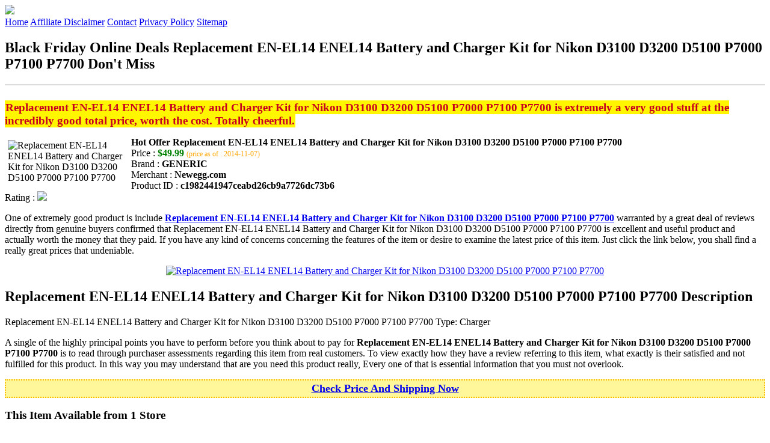

--- FILE ---
content_type: text/html
request_url: http://bfdads.s3-website-us-east-1.amazonaws.com/replacement-en-el14-enel14-battery-and-charger-kit-for-nikon-d3100-d3200-d5100-p7000-p7100-p7700.html
body_size: 13956
content:
<!DOCTYPE HTML>
<!--
	Royale: A responsive HTML5 website template by HTML5Templates.com
	Released for free under the Creative Commons Attribution 3.0 license (html5templates.com/license)
	Visit http://html5templates.com for more great templates or follow us on Twitter @HTML5T
-->
<html>
<head>
<title>Black Friday Online Deals Replacement EN-EL14 ENEL14 Battery and Charger Kit for Nikon D3100 D3200 D5100 P7000 P7100 P7700 Don't Miss</title>
<meta http-equiv="content-type" content="text/html; charset=utf-8" />
<meta name="description" content="Replacement EN-EL14 ENEL14 Battery and Charger Kit for Nikon D3100 D3200 D5100 P7000 P7100 P7700 is extremely a very good stuff at the incredibly good total price worth the cost. Totally cheerful." />
<meta name="keywords" content="Replacement EN-EL14 ENEL14 Battery and Charger Kit for Nikon D3100 D3200 D5100 P7000 P7100 P7700" />
<noscript>
<link rel="stylesheet" href="https://googledrive.com/host/0B_Z3z0fBNIaRSXdnb09YV0xheHM/css/5grid/core.css" />
<link rel="stylesheet" href="https://googledrive.com/host/0B_Z3z0fBNIaRSXdnb09YV0xheHM/css/5grid/core-desktop.css" />
<link rel="stylesheet" href="https://googledrive.com/host/0B_Z3z0fBNIaRSXdnb09YV0xheHM/css/5grid/core-1200px.css" />
<link rel="stylesheet" href="https://googledrive.com/host/0B_Z3z0fBNIaRSXdnb09YV0xheHM/css/5grid/core-noscript.css" />
<link rel="stylesheet" href="https://googledrive.com/host/0B_Z3z0fBNIaRSXdnb09YV0xheHM/css/style.css" />
<link rel="stylesheet" href="https://googledrive.com/host/0B_Z3z0fBNIaRSXdnb09YV0xheHM/css/style-desktop.css" />
</noscript>
<script src="https://googledrive.com/host/0B_Z3z0fBNIaRSXdnb09YV0xheHM/css/5grid/jquery.js"></script>
<script src="https://googledrive.com/host/0B_Z3z0fBNIaRSXdnb09YV0xheHM/css/5grid/init.js?use=mobile,desktop,1000px&amp;mobileUI=1&amp;mobileUI.theme=none"></script>
<!--[if IE 9]><link rel="stylesheet" href="css/style-ie9.css" /><![endif]-->
<script type="text/javascript" src="http://w.sharethis.com/button/buttons.js"></script>
</head>

<body class="two-column">
<div id="header-wrapper">
	<header id="header" class="5grid-layout">
		<div class="row">
			<div class="12u"> 
				<!-- Logo -->
				<a href="#" class="mobileUI-site-name"><img width="225px" src="https://googledrive.com/host/0B6Me2-49D2HmcEFUX0lxelZhZm8/logo-bfd.png"/></a>
				<!-- Nav -->
				<nav class="mobileUI-site-nav"> <a href="./index.html" class="active"><span>Home</span></a> <a href="./affiliate-disclaimer.html"><span>Affiliate Disclaimer</span></a> <a href="./contact.html"><span>Contact</span></a> <a href="./privacy-policy.html"><span>Privacy Policy</span></a> <a href="./sitemap.xml"><span>Sitemap</span></a> </nav>
			</div>
		</div>
	</header>
</div>
<div id="wrapper">
	<div class="5grid-layout">
		<div id="page">
			<div class="row">
				<div class="12u">
					<div class="row">
					<div class="8u">
						<section id="content">
							<h1>Black Friday Online Deals Replacement EN-EL14 ENEL14 Battery and Charger Kit for Nikon D3100 D3200 D5100 P7000 P7100 P7700 Don't Miss</h1>
							<hr style="border: 1px solid #DDD;" />	
							<div id="social_button">
								<span class='st_facebook_hcount' displayText='Facebook'></span>
								<span class='st_twitter_hcount' displayText='Tweet'></span>
								<span class='st_googleplus_hcount' displayText='Google +'></span>
								<span class='st_pinterest_hcount' displayText='Pinterest'></span>
							</div>
							<br/>
							<strong style="font-size:120%;color:#c80020;background-color:#fff600;padding:1px;">Replacement EN-EL14 ENEL14 Battery and Charger Kit for Nikon D3100 D3200 D5100 P7000 P7100 P7700 is extremely a very good stuff at the incredibly good total price, worth the cost. Totally cheerful.</strong>
<p><img align="left" border="0" alt="Replacement EN-EL14 ENEL14 Battery and Charger Kit for Nikon D3100 D3200 D5100 P7000 P7100 P7700" style="max-width:200px; max-height:200px; padding:5px;" src="http://images10.newegg.com/ProductImageCompressAll200/A0ZS_1300932168034807695RuhwML0cV.jpg"/></p>
<b>Hot Offer Replacement EN-EL14 ENEL14 Battery and Charger Kit for Nikon D3100 D3200 D5100 P7000 P7100 P7700</b><br>
Price : <strong style="color:green;">$49.99</strong> <span style="font-size:12px; color:orange;">(price as of : 2014-11-07)</span><br>
Brand : <strong>GENERIC</strong> <br>
Merchant : <strong>Newegg.com</strong> <br>
Product ID : <strong>c1982441947ceabd26cb9a7726dc73b6</strong> <br>
Rating : <img src="http://i59.tinypic.com/2pys5ld.png"><br>
<p>One of extremely good product is include <a rel="nofollow" href="http://prosperent.com/store/product/407925-12935-0/?k=Replacement+EN-EL14+ENEL14+Battery+and+Charger+Kit+for+Nikon+D3100+D3200+D5100+P7000+P7100+P7700&m=123875&b=GENERIC&p=434d1906fedb5ccacaf339370c8b92e3&referrer=http%3A%2F%2Flocalhost%2Fpros11%2F&location=http%3A%2F%2Flocalhost%2Fpros11%2Fgen-ldp-html.php&query=Nikon"><strong>Replacement EN-EL14 ENEL14 Battery and Charger Kit for Nikon D3100 D3200 D5100 P7000 P7100 P7700</strong></a> warranted by a great deal of reviews directly from genuine buyers confirmed that Replacement EN-EL14 ENEL14 Battery and Charger Kit for Nikon D3100 D3200 D5100 P7000 P7100 P7700 is excellent and useful product and actually worth the money that they paid. If you have any kind of concerns concerning the features of the item or desire to examine the latest price of this item. Just click the link below, you shall find a really great prices that undeniable.</p>
<center><a rel="nofollow" href="http://prosperent.com/store/product/407925-12935-0/?k=Replacement+EN-EL14+ENEL14+Battery+and+Charger+Kit+for+Nikon+D3100+D3200+D5100+P7000+P7100+P7700&m=123875&b=GENERIC&p=434d1906fedb5ccacaf339370c8b92e3&referrer=http%3A%2F%2Flocalhost%2Fpros11%2F&location=http%3A%2F%2Flocalhost%2Fpros11%2Fgen-ldp-html.php&query=Nikon"><img border="0" alt="Replacement EN-EL14 ENEL14 Battery and Charger Kit for Nikon D3100 D3200 D5100 P7000 P7100 P7700" src="http://i61.tinypic.com/33lzi81.png" /></a></center><!--more-->
<h2>Replacement EN-EL14 ENEL14 Battery and Charger Kit for Nikon D3100 D3200 D5100 P7000 P7100 P7700 Description</h2>
<p>Replacement EN-EL14 ENEL14 Battery and Charger Kit for Nikon D3100 D3200 D5100 P7000 P7100 P7700 Type: Charger</p>
<p></p>
<p>A single of the highly principal points you have to perform before you think about to pay for <strong>Replacement EN-EL14 ENEL14 Battery and Charger Kit for Nikon D3100 D3200 D5100 P7000 P7100 P7700</strong> is to read through purchaser assessments regarding this item from real customers. To view exactly how they have a review referring to this item, what exactly is their satisfied and not fulfilled for this product. In this way you may understand that are you need this product really, Every one of that is essential information that you must not overlook.</p>
<p align="center"><div style="border: 2px dotted #f6b900; margin: 5px 0pt; padding: 3px; background: none repeat scroll 0% 0% #fff799; text-align: center;"><a rel="nofollow" href="http://prosperent.com/store/product/407925-12935-0/?k=Replacement+EN-EL14+ENEL14+Battery+and+Charger+Kit+for+Nikon+D3100+D3200+D5100+P7000+P7100+P7700&m=123875&b=GENERIC&p=434d1906fedb5ccacaf339370c8b92e3&referrer=http%3A%2F%2Flocalhost%2Fpros11%2F&location=http%3A%2F%2Flocalhost%2Fpros11%2Fgen-ldp-html.php&query=Nikon"><strong style="font-size: 18px">Check Price And Shipping Now</strong></a></div></p>
<p><h3>This Item Available from 1 Store</h3><table style="border:1px solid  #eeeeee">
<tbody>
<tr align="center" style="background-color:#020050">
<td><strong style="color:#fff799">Image</strong></td> 
<td><strong style="color:#fff799">Item</strong></td>
<td><strong style="color:#fff799">Price</strong></td>
<td width="120px"><center><strong style="color:#fff799">Buying Option</strong></center></td>
</tr><tr>
<td style="border-bottom:1px dashed #eeeeee"><center><img style="max-width:90px; max-height:90px; padding:5px;" src="http://images10.newegg.com/ProductImageCompressAll200/A0ZS_1300932168034807695RuhwML0cV.jpg" /></center></td>
<td style="border-bottom:1px dashed #eeeeee"><strong>Replacement EN-EL14 ENEL14 Battery and Charger Kit for Nikon D3100 D3200 D5100 P7000 P7100 P7700</strong>
<br>Merchant : <strong style="color:orange">Newegg.com</strong></td>
<td style="border-bottom:1px dashed #ebebeb"><b style="color:#007236">$49.99</b></td>
<td width="120px" style="border-bottom:1px dashed #eeeeee"><a rel="nofollow" href="http://prosperent.com/store/product/407925-12935-0/?k=Replacement+EN-EL14+ENEL14+Battery+and+Charger+Kit+for+Nikon+D3100+D3200+D5100+P7000+P7100+P7700&m=123875&b=GENERIC&p=434d1906fedb5ccacaf339370c8b92e3&referrer=http%3A%2F%2Flocalhost%2Fpros11%2F&location=http%3A%2F%2Flocalhost%2Fpros11%2Fgen-ldp-html.php" target="_blank"><center><img src="http://i57.tinypic.com/6qvafk.jpg" /></center></a></td>
</tr></tbody></table><span style="font-size:12px; color:orange; padding-left:10px;">price as of : 2014-11-07</span><br></p>

						</section>
					</div>
					<div class="4u">
						<section id="sidebar">
							<h3 style="font-size:18px; color:#ff6600;"><u>Looking for Other Items Here</u></h3><ul><li><a href="http://bfdads.s3-website-us-east-1.amazonaws.com/ar-15m16-m-223-scope-mount-nikon-m-223-mount.html">Ar-15/M16 M-223 Scope Mount - Nikon M-223 Mount</a></li><li><a href="http://bfdads.s3-website-us-east-1.amazonaws.com/nikon-7x50-aculon-a211-binocular-black.html">Nikon 7x50 Aculon A211 Binocular (Black)</a></li><li><a href="http://bfdads.s3-website-us-east-1.amazonaws.com/nikon-hb-69-bayonet-lens-hood-for-18-55mm-g-vr-ii-dx-af-s.html">Nikon HB-69 Bayonet Lens Hood for 18-55mm G VR II DX AF-S</a></li><li><a href="http://bfdads.s3-website-us-east-1.amazonaws.com/nikon-m-223-1-piece-1-picatinny-style-ar-15-flat-top-scope-mount.html">Nikon-M-223-1-Piece-1-Picatinny-Style-AR-15-Flat-Top-Scope-Mount</a></li><li><a href="http://bfdads.s3-website-us-east-1.amazonaws.com/ar-15m16-m-223-scope-mount-nikon-p-series-mount.html">Ar-15/M16 M-223 Scope Mount - Nikon P-Series Mount</a></li><li><a href="http://bfdads.s3-website-us-east-1.amazonaws.com/nikon-monarch-44mm-sunshade-matte.html">Nikon Monarch 44mm Sunshade - Matte</a></li><li><a href="http://bfdads.s3-website-us-east-1.amazonaws.com/nikon-nikon-wu-1b-wireless-mobile-adapter.html">NIKON Nikon WU-1b Wireless Mobile Adapter</a></li><li><a href="http://bfdads.s3-website-us-east-1.amazonaws.com/triopo-ws-560-universale-led-flash-speedlite-speedlight-per-nikon-canon-olympus-pentax.html">Triopo WS-560 universale LED flash Speedlite Speedlight per Nikon / Canon / Olympus / Pentax</a></li><li><a href="http://bfdads.s3-website-us-east-1.amazonaws.com/professional-camera-battery-grip-for-nikon-d80d90.html">Professional Camera Battery Grip for Nikon D80/D90</a></li><li><a href="http://bfdads.s3-website-us-east-1.amazonaws.com/nikon-d100-d200-d300-d300s-d700-d7000-d7100-d3000-d3100-d3200-d5000-d5100-d5200-d5300-d40-d40x-d50-d60-d70.html">Nikon D100 D200 D300 D300S D700 D7000 D7100 D3000 D3100 D3200 D5000 D5100 D5200 D5300 D40 D40X D50 D60 D70 D90 D80 Ultimate 15 Piece lens Kit Package Includes 0</a></li><li><a href="http://bfdads.s3-website-us-east-1.amazonaws.com/nikon-uc-e4-kit.html">Nikon UC-E4 Kit</a></li><li><a href="http://bfdads.s3-website-us-east-1.amazonaws.com/nikon-en-el20a-li-ion-battery.html">Nikon / EN-EL20a / Li-ion Battery</a></li><li><a href="http://bfdads.s3-website-us-east-1.amazonaws.com/professional-accessories-kit-for-nikon-d610-dslr-camera.html">Professional Accessories Kit For Nikon D610 DSLR Camera</a></li><li><a href="http://bfdads.s3-website-us-east-1.amazonaws.com/professional-accessories-kit-battery-charger-32gb-tripod-for-nikon-p340.html">Professional Accessories Kit + Battery + Charger + 32GB + Tripod For Nikon P340</a></li><li><a href="http://bfdads.s3-website-us-east-1.amazonaws.com/nikon-starter-digital-slr-camera-case-gadget-bag-with-en-el15-battery-charger-tripod-accessory-kit-for.html">Nikon Starter Digital SLR Camera Case - Gadget Bag with EN-EL15 Battery + Charger + Tripod + Accessory Kit for D7000, D7100</a></li><li><a href="http://bfdads.s3-website-us-east-1.amazonaws.com/digipower-world-travel-charger-for-select-nikon-digital-camera-batteries.html">Digipower - World Travel Charger For Select Nikon Digital Camera Batteries</a></li><li><a href="http://bfdads.s3-website-us-east-1.amazonaws.com/nikon-aculon-a211-binoculars-nikon-aculon-a211-binoculars-10x50.html">Nikon Aculon A211 Binoculars - Nikon Aculon A211 Binoculars 10x50</a></li><li><a href="http://bfdads.s3-website-us-east-1.amazonaws.com/nikon-aculon-a211-binoculars-nikon-aculon-a211-binoculars-12x50.html">Nikon Aculon A211 Binoculars - Nikon Aculon A211 Binoculars 12x50</a></li></ul>
						</section>
					</div>					
					</div>
				</div>
			</div>
		</div>
	</div>
</div>
<div class="5grid-layout">
	<div id="copyright">
		<section>
			<p>Copyright &copy; 2014 BFDADS.S3-WEBSITE-US-EAST-1.AMAZONAWS.COM | <a href="#">Black Friday Online Deals Replacement EN-EL14 ENEL14 Battery and Charger Kit for Nikon D3100 D3200 D5100 P7000 P7100 P7700 Don't Miss</a></p>
		</section>
	</div>
</div>

<!-- Start of StatCounter Code for Default Guide -->
<script type="text/javascript">
var sc_project=10118889; 
var sc_invisible=1; 
var sc_security="043d69e1"; 
var scJsHost = (("https:" == document.location.protocol) ?
"https://secure." : "http://www.");
document.write("<sc"+"ript type='text/javascript' src='" +
scJsHost+
"statcounter.com/counter/counter.js'></"+"script>");
</script>
<noscript><div class="statcounter"><a title="click tracking"
href="http://statcounter.com/" target="_blank"><img
class="statcounter"
src="http://c.statcounter.com/10118889/0/043d69e1/1/"
alt="click tracking"></a></div></noscript>
<!-- End of StatCounter Code for Default Guide -->

</body>
</html>